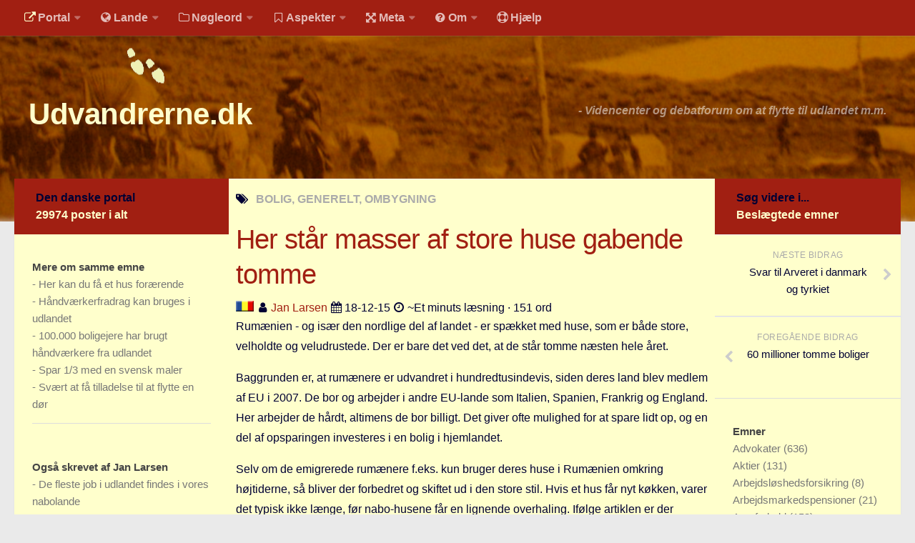

--- FILE ---
content_type: application/javascript
request_url: https://udvandrerne.dk/assets/js/myblog.js
body_size: 2029
content:
(function (w) {
    var $ = w.jQuery,
        done = false,
        ready = function () {
            $('form.searchform').on('submit', function (event) {
                if (false === done) {
                    event.preventDefault();
                    var target = event.currentTarget || event.target;
                    var $form = w.jQuery(target);
                    var orgVal = $form.find('.search').val();
                    $form.find('.search').val('site:JLKM ' + orgVal);
                    done = true;
                    $form.submit();
                }
            });
            $('.hubinfo').each(function (i, e) {
                var $elem = $(e);
                $elem.hubInfo({
                    user : $elem.data('u') || 'coderzh',
                    repo : $elem.data('r') || ''
                });
            });
            $('.hentry').matchHeight();
            $('.related.post-hover').matchHeight();
        },
        hasSetBg = false,
        scroller = function (event) {
            var target = event.srcElement || event.target;
            if (target.body.scrollTop > 10 && false === hasSetBg) {
                $('.nav-container').css({
                    background : '#26272b'
                });
                $('.nav-cs-icon').show();
                hasSetBg = true;
            }
            if (0 === target.body.scrollTop && true === hasSetBg) {
                $('.nav-container').css({
                    background : 'none'
                });
                $('.nav-cs-icon').hide();
                hasSetBg = false;
            }
        };

    if (window.addEventListener) {
        window.addEventListener('load', ready, false);
        window.addEventListener('scroll', scroller, false);
    } else {
        if (window.attachEvent) {
            window.attachEvent('onload', ready);
            window.attachEvent('onscroll', scroller);
        }
    }
    w.hljs.initHighlightingOnLoad();
})(window);
